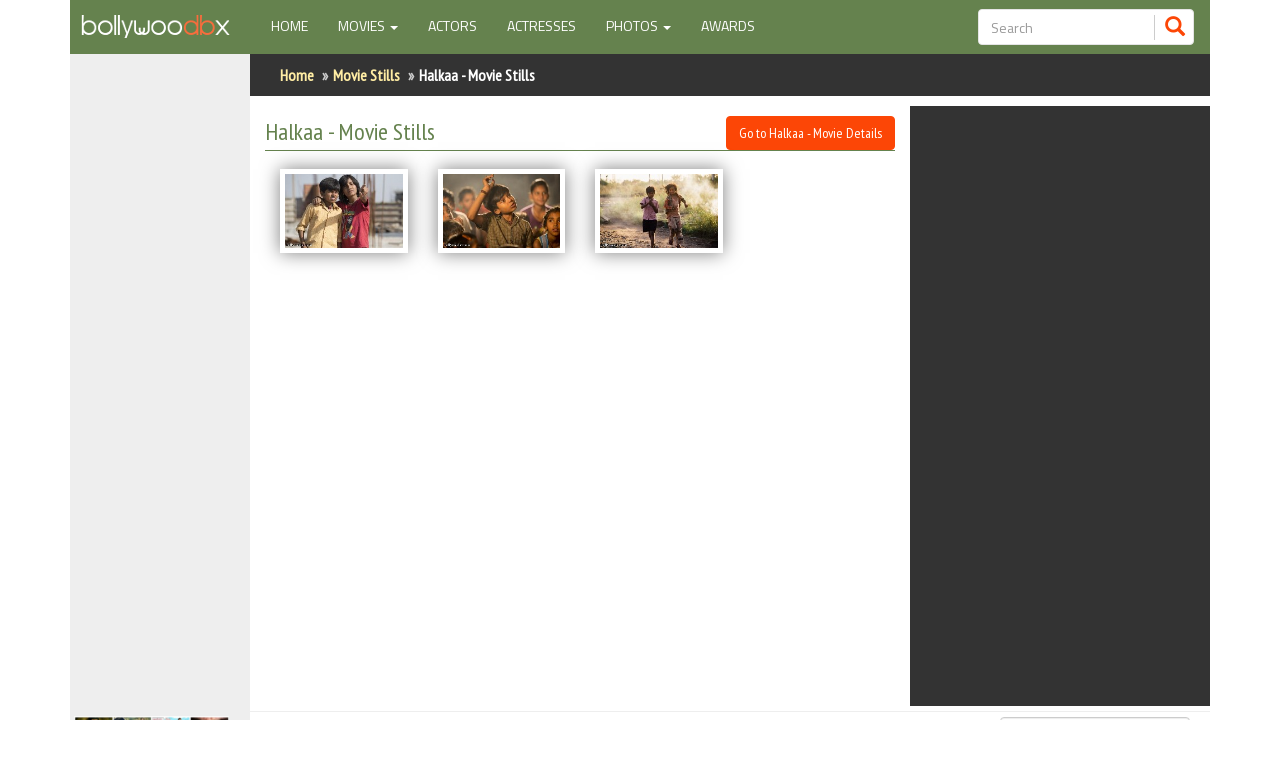

--- FILE ---
content_type: text/html; charset=UTF-8
request_url: https://bollywoodbx.com/movie-photos/halkaa-2018
body_size: 6242
content:
<!DOCTYPE html>
<html lang="en">

<head>
    <meta charset="utf-8">
    <meta http-equiv="X-UA-Compatible" content="IE=edge">
    <meta name="viewport" content="width=device-width, initial-scale=1, user-scalable=no">
    <meta name="description" content="Bollywood movies database including the details about bollywood celebrities">
    <meta name="author" content="Efusion Pvt Ltd">
    <meta property="fb:admins" content="100000433560758" />
    <meta property="fb:app_id" content="186621251363133" />
    <title>Halkaa - Movie Stills - Bollywood Movies </title>
    <link href='https://fonts.googleapis.com/css?family=PT+Sans+Narrow' rel='stylesheet' type='text/css'>
    <link href='https://fonts.googleapis.com/css?family=Titillium+Web' rel='stylesheet' type='text/css'>
    <!--<link href='https://fonts.googleapis.com/css?family=Dosis' rel='stylesheet' type='text/css'>-->
    <!-- Bootstrap Core CSS -->
    <link href="/css/bootstrap.css?dbt=11" rel="stylesheet">

    <!-- Custom CSS -->
    <link href="/css/font-awesome.css" rel="stylesheet">
    <link href="/css/jquery-ui.min.css" rel="stylesheet">
    <link href="/css/jquery.bxslider.css" rel="stylesheet">
    <link href="/css/sidebarv3.css?dbt=6" rel="stylesheet">
    <link href="/css/style.css?dbt=10" rel="stylesheet">
    <link href="/css/responsive.css?dbt=9" rel="stylesheet">

    <!-- HTML5 Shim and Respond.js IE8 support of HTML5 elements and media queries -->
    <!-- WARNING: Respond.js doesn't work if you view the page via file:// -->
    <!--[if lt IE 9]>
        <script src="https://oss.maxcdn.com/libs/html5shiv/3.7.0/html5shiv.js"></script>
        <script src="https://oss.maxcdn.com/libs/respond.js/1.4.2/respond.min.js"></script>
    <![endif]-->
    <script>
        var base_url = "/";
    </script>


    <script async src="//pagead2.googlesyndication.com/pagead/js/adsbygoogle.js"></script>
        <script>
          (adsbygoogle = window.adsbygoogle || []).push({
            google_ad_client: "ca-pub-1259019947327595",
            enable_page_level_ads: true
          });
        </script>

    <!-- <script data-ad-client="ca-pub-1259019947327595" async src="https://pagead2.googlesyndication.com/pagead/js/adsbygoogle.js"></script> -->

</head>

<body>
    <div id="fb-root"></div>
    <script>
        window.fbAsyncInit = function() {
            // init the FB JS SDK
            FB.init({
                appId: '186621251363133', // App ID from the App Dashboard
                channelUrl: 'http://www.myasia-bollywood.com/channel.fb.asp', // Channel File for x-domain communication
                status: true, // check the login status upon init?
                cookie: true, // set sessions cookies to allow your server to access the session?
                xfbml: true, // parse XFBML tags on this page?
                version: 'v2.12'
            });

            // Additional initialization code such as adding Event Listeners goes here

        };

        // Load the SDK's source Asynchronously
        (function(d, s, id) {
            var js, fjs = d.getElementsByTagName(s)[0];
            if (d.getElementById(id)) return;
            js = d.createElement(s);
            js.id = id;
            js.src = 'https://connect.facebook.net/en_US/sdk.js#xfbml=1&version=v2.12&appId=186621251363133&autoLogAppEvents=1';
            fjs.parentNode.insertBefore(js, fjs);
        }(document, 'script', 'facebook-jssdk'));
    </script>

    <div id="wrapper" class="">

        <!-- Sidebar -->
        <div id="sidebar-wrapper">
            <ul class="sidebar-nav">
                <li class="sidebar-brand ">
                    <div class="custom-search-input">
                        <form class="sidebar-form" role="search">
                            <div class="input-group col-md-12">
                                <input type="text" class="form-control search-input input-md" placeholder="Search" />
                                <span class="input-group-btn">
                                    <button class="btn btn-info btn-md search-button" type="button">
                                        <i class="glyphicon glyphicon-search"></i>
                                    </button>
                                </span>
                                <input type="hidden" id="link-go" class="search-link" value="">
                                <input type="hidden" id="search-mode" class="search-mode" value="all">
                            </div>
                        </form>
                    </div>

                </li>
                <li><a href="/">Home</a></li>
                <li><a href="/actors">Actors</a></li>
                <li><a href="/actresses">Actresses</a> </li>
                <li><a href="/celebrity-photos">Celebrity Photos</a></li>

                <li class="sep"><a href="/films">Find Movies</a></li>
                <li><a href="/films/new-releases">New Releases</a> </li>
                <li><a href="/films/up-coming-movies">Up Coming Movies</a> </li>
                <li><a href="/films/in-production">Movies in Production</a> </li>
                <li><a href="/films/movies-by-year">Movie Archive</a></li>
                <li><a href="/movie-photos">Move Stills</a></li>

            </ul>
            <i class="fa close-menu fa-chevron-left"></i>
        </div>
        <!-- /#sidebar-wrapper -->


        <div id="page-content-wrapper">

            <div class="container  hidden-xs hidden-sm">

                <div class="topbar-left">
                    <div class="fixed-logo">
                        <a href="/">
                            <img src="/images/bollybx_logo_white.png">
                        </a>
                    </div>
                </div>

                <div class="topbar-right">
                    <nav class="navbar navbar-inverse">

                        <div class="navbar-header">
                            <button type="button" class="navbar-toggle collapsed" data-toggle="collapse" data-target="#bs-navbar-collapse">
                                <span class="sr-only">Toggle navigation</span>
                                <span class="icon-bar"></span>
                                <span class="icon-bar"></span>
                                <span class="icon-bar"></span>
                            </button>
                        </div>

                        <div class="collapse navbar-collapse" id="bs-navbar-collapse">
                            <ul class="nav navbar-nav">
                                <li class="active_"><a href="/">Home <span class="sr-only">(current)</span></a></li>
                                <li class="dropdown">
                                    <a href="#" class="dropdown-toggle" data-toggle="dropdown" role="button" aria-expanded="true">Movies <span class="caret"></span></a>
                                    <ul class="dropdown-menu" role="menu">
                                        <li><a href="/films">Find Movies</a></li>
                                        <li><a href="/films/new-releases">New Releases</a></li>
                                        <li><a href="/films/up-coming-movies">Up Coming</a></li>
                                        <li><a href="/films/in-production">In Production</a></li>
                                        <li><a href="/films/movies-by-year">Movies by Year</a></li>
                                    </ul>
                                </li>
                                <li><a href="/actors">Actors</a></li>
                                <li><a href="/actresses">Actresses</a></li>
                                <li class="dropdown">
                                    <a href="#" class="dropdown-toggle" data-toggle="dropdown" role="button" aria-expanded="true">Photos <span class="caret"></span></a>
                                    <ul class="dropdown-menu" role="menu">
                                        <li><a href="/celebrity-photos">Celebrity Photos</a></li>
                                        <li><a href="/movie-photos">Movie Stills</a></li>

                                    </ul>
                                </li>
                                <li><a href="#">Awards</a></li>
                            </ul>
                            <form class="navbar-form navbar-right" id="0" role="search">
                                <div class="custom-search-input">
                                    <div class="input-group col-md-12">
                                        <input type="text" class="form-control input-md search-input" placeholder="Search" />
                                        <span class="input-group-btn">
                                            <button class="btn btn-info btn-md search-button" type="button">
                                                <i class="glyphicon glyphicon-search"></i>
                                            </button>
                                        </span>
                                        <input type="hidden" id="link-go" class="search-link" value="">
                                        <input type="hidden" id="search-mode" class="search-mode" value="all">
                                    </div>
                                </div>


                                <!--                                  <div class="input-group">
                                    <input type="text" class="form-control search-input" id="search-key" data-mode="0" placeholder="Search">
                                     <span class="input-group-btn">
                                    <button class="btn btn-info search-button"><span class="glyphicon glyphicon-search"></span></button>
                                     </span>
                                    <a href="#" id="search-go" class="btn btn-info search-button"><span class="glyphicon glyphicon-search"></span></a>
                                     <input type="hidden" id="link-go" class="search-link" value="">
                                     <input type="hidden" id="search-mode" class="search-mode" value="0">
                                  </div>-->


                            </form>
                        </div>

                    </nav>
                </div>

            </div>



            <!-- Navigation -->
            <!-- Header -->
            <header class="hidden-lg hidden-md">
                <div class="container">
                    <div class="row">


                        <div class="col-md-3 col-xs-12">
                            <div class="logo">
                                <a href="#menu-toggle" class="mobile-header-icon" id="menu-toggle"><span class="glyphicon glyphicon-menu-hamburger" aria-hidden="true"></span></a>
                                <a href="#searh-toggle" class="mobile-header-icon" id="search-toggle"><span class="glyphicon glyphicon-search" aria-hidden="true"></span></a>
                                <div class="sm-hearder-sesarch">
                                    <a class="close-search glyphicon glyphicon-remove-circle"></a>
                                    <form class="search-form" id="frm2" role="search">
                                        <div class="custom-search-input">
                                            <div class="input-group">
                                                <input type="text" class="form-control search-input input-md" placeholder="Search" />
                                                <span class="input-group-btn">
                                                    <button class="btn btn-info btn-md search-button" type="button">
                                                        <i class="glyphicon glyphicon-search"></i>
                                                    </button>
                                                </span>
                                                <input type="hidden" id="link-go" class="search-link" value="">
                                                <input type="hidden" id="search-mode" class="search-mode" value="all">
                                            </div>
                                        </div>
                                    </form>
                                </div>


                                <!--                                            <div class="input-group">
                                              <input type="text" class="form-control search-input" id="search-key" data-mode="0" placeholder="Search">
                                             <span class="input-group-btn">
                                    <button class="btn btn-info search-button"><span class="glyphicon glyphicon-search"></span></button>
                                     </span>
                                              <a href="#" id="search-go" class="btn btn-info search-button"><span class="glyphicon glyphicon-search"></span></a>
                                               <input type="hidden" id="link-go" class="search-link" value="">
                                               <input type="hidden" id="search-mode" class="search-mode" value="0">
                                            </div>-->
                                </form>
                            </div>

                        </div>

                    </div>
                </div>

            </header>
            <!-- //Header -->
            <!-- Page Content -->
            <div class="container ">
                <!--side bar-->
                <div class="sidebar-left hidden-xs hidden-sm">
                    <div class="margin10">
                        <div class="fb-like" data-href="http://www.bollywoodbx.com" data-layout="button_count" data-action="like" data-size="large" data-show-faces="true" data-share="true"></div>
                    </div>
                    <div class="skyscraper google-add" style="margin: 0 auto"></div>
                    <div class="fixed-amazon">
                        <a target="_blank" href="https://www.amazon.com/s/ref=nb_sb_noss_2?url=search-alias%3Daps&amp;field-keywords=Bollywood+movies&_encoding=UTF8&tag=bollywoodbx-20&linkCode=ur2&linkId=9f03e9ae48618aada5c477391fa125b7&camp=1789&creative=9325">
                            <img src="/images/amazon_buy.png">

                        </a><img src="//ir-na.amazon-adsystem.com/e/ir?t=bollywoodbx-20&l=ur2&o=1" />
                    </div>
                    <div class="fb-page" data-href="https://www.facebook.com/bollywoodbx/" data-tabs="timeline" data-width="160" data-height="100" data-small-header="false" data-adapt-container-width="true" data-hide-cover="false" data-show-facepile="true">
                        <blockquote cite="https://www.facebook.com/bollywoodbx/" class="fb-xfbml-parse-ignore"><a href="https://www.facebook.com/bollywoodbx/">BollywoodBx - Bollywood Portal</a></blockquote>
                    </div>
                </div>
                <div class="contentbody-right"> <script src="/js/jquery.js"></script>
 <script src="/js/jquery-ui.js" type="text/javascript"></script>
<script src="/js/bootstrap.min.js"></script>
<script src="/js/main.js"></script>
  <link href="/css/jquery.fancybox.css" rel="stylesheet">
<div class="row breadcrumb-row">
                        <div class="col-md-12 col-xs-12">
                        <ol class="breadcrumb" xmlns:v="http://rdf.data-vocabulary.org/#">
                            <li typeof="v:Breadcrumb"><a rel="v:url" property="v:title" href="/">Home</a>
                            </li>
                            <li typeof="v:Breadcrumb"><a rel="v:url" property="v:title" href="/movie-photos">Movie Stills</a></li>
                            <li class="active hidden-xs">Halkaa - Movie Stills  </li>
                         </ol>
                        </div>
                    </div> 
<!-- Heading Row -->
  <div class="container-fluid middlecontent home-middlecontent">
           <!--mobile header add-->
<div class="row">
    <div class="col-sm-12 col-xs-12 hidden-lg hidden-md">
    <div id="google-ads-header" class="leaderboard google-add margin10"></div>
   </div>
</div>
<!--mobile header add-->
                            <div class="row">

                                <div class="col-lg-12 col-xs-12">
                                    <h1 class="page-header">Halkaa - Movie Stills                                    <a  class="btn btn-info full-width-xs pull-right-not-xs" href="/movie/halkaa-2018">Go to Halkaa  - Movie Details</a>
                                    </h1>
                                </div>
                               
                                <div class="col-lg-12 col-xs-12">
                                       
                                <div class="image-gallery">
                                    
                                        <a class="col-md-3 col-sm-3 col-xs-6  fancybox"  data-fancybox-group="gallery" title="" href="/assets/uploads/files/films/34/2_3334lg_01.jpg?dbt=6">
                                           <img class="img-border img-responsive" src="/assets/uploads/files/films/34/2_3334sm_01.jpg?dbt=9" />
                                            </a> 
                                          <a class="col-md-3 col-sm-3 col-xs-6  fancybox"  data-fancybox-group="gallery" title="" href="/assets/uploads/files/films/34/2_3334lg_02.jpg?dbt=5">
                                           <img class="img-border img-responsive" src="/assets/uploads/files/films/34/2_3334sm_02.jpg?dbt=13" />
                                            </a> 
                                          <a class="col-md-3 col-sm-3 col-xs-6  fancybox"  data-fancybox-group="gallery" title="" href="/assets/uploads/files/films/34/2_3334lg_03.jpg?dbt=12">
                                           <img class="img-border img-responsive" src="/assets/uploads/files/films/34/2_3334sm_03.jpg?dbt=11" />
                                            </a> 
                                                                             <div class="clearfix"></div>
                                </div>
                                                              
                                   
                                </div> <!-- col-lg-12 end-->
                                
                                      <div class="hidden-lg hidden-md hidden-sm col-xs-12 fb-app-page" style="margin: 20px 0">
                                <div class="fb-like-box pull-right-not-xs" data-href="https://www.facebook.com/pages/Myasia-Bollywood-Community/143087915856961" data-width="300" data-show-faces="true" data-border-color="#cccccc" data-stream="false" data-header="true"></div>

                            </div> 
                            </div><!--row end -->                            
</div>  

<div class="largeadcontent ">
    <div class="col-sm-6  largeadcontent-ad margintop10-sm">
        <div class="large_skyscraper google-add ad-center-xs" ></div>
    </div>
    <div class="col-sm-6 hidden-lg hidden-md hidden-xs fb-app-page" style="margin: 20px 0">
                                <div class="fb-like-box pull-right-not-xs " data-href="https://www.facebook.com/pages/Myasia-Bollywood-Community/143087915856961" data-width="300" data-show-faces="true" data-border-color="#cccccc" data-stream="false" data-header="true"></div>
   </div>
</div>
<div class="clearfix"></div>
                        
                   <hr>
         <div class="search-bar-with-ad home-search-box" >
                        <div class="search-bar-form">
                            <form class="form-horizontal" style="text-align: right">
                                    <fieldset>

                                    <!-- Form Name -->

                                    <!-- Select Basic -->
                                    <div class="form-group">

                                      <div class="col-md-12 col-xs-12">

                                        <select id="type" name="type" class="form-control search-mode">
                                           <option value="movies">Movies</option>
                                           <option value="celebrities">Celebrities</option>
                                        </select>
                                      </div>
                                    </div>

                                    <!-- Text input-->
                                    <div class="form-group">

                                      <div class="col-md-12 col-xs-12" >
                                      <input id="key" name="key" type="text" placeholder="Search" class="search-input form-control input-md">
                                      <input type="hidden" id="link-go" class="search-link" value="">
                                      </div>

                                      <div class="col-md-12 col-xs-12" style="text-align: left;padding-top: 10px;">
                                      <a href="#" class="btn btn-info search-button" id="site-search-btn"><span class="glyphicon glyphicon-search"></span></a>
                                      </div>
                                    </div>

                                    </fieldset>
                            </form>
                        </div>
                        <div class="search-bar-ad">
                             <div class="leaderboard google-add pull-right hidden-sm" style="margin: 10px 0"  ></div>  
                        <div class="large_skyscraper google-add pull-right hidden-xs hidden-lg hidden-md" style="margin: 10px 0"  ></div>  
                        </div>
                        <div class="clearfix"></div>  
                            
                       
                    </div>

                    
                        
<script src="/js/jquery.fancybox.js" type="text/javascript"></script>
<script>
    $(document).ready(function(){
        $('.fancybox').fancybox();
    });
    
</script> </div>
 <div class="clearfix"></div>  
<div class="hidden-lg hidden-md">
    <div class="mobile-amazon margin20">
                          <a target="_blank" href="https://www.amazon.com/s/ref=nb_sb_noss_2?url=search-alias%3Daps&amp;field-keywords=Bollywood+movies&_encoding=UTF8&tag=bollywoodbx-20&linkCode=ur2&linkId=9f03e9ae48618aada5c477391fa125b7&camp=1789&creative=9325">
                           
                              
                          </a><img src="//ir-na.amazon-adsystem.com/e/ir?t=bollywoodbx-20&l=ur2&o=1"  />
                      </div>
</div>

 <hr>
<div class="margin20">
    <script async src="//pagead2.googlesyndication.com/pagead/js/adsbygoogle.js"></script>
<!-- Bollywood Matched Content -->
<ins class="adsbygoogle"
     style="display:block"
     data-ad-client="ca-pub-1259019947327595"
     data-ad-slot="4370313577"
     data-ad-format="autorelaxed"></ins>
<script>
(adsbygoogle = window.adsbygoogle || []).push({});
</script>
</div> 
<div class="container">
<hr>
                    

                    <!-- Footer -->
                    <footer>
                                <!-- Call to Action Well -->
                    <div class="row">
                        <div class="col-lg-12">
                            <div class="well text-center">
                                <span>Copyright &copy; bollywoodbx.com 2016</span>
                            </div>
                        </div>
                        <!-- /.col-lg-12 -->
                    </div>
                    <!-- /.row -->            
                    </footer>

                </div>
                <!-- /.container -->
            
            
            <div class="menu-overlay"></div>
        </div>
        <!-- /#page-content-wrapper -->

    </div>
    <!-- /#wrapper --> 
    
    </body>
    <script src="/js/adgen.js"></script>
<script async src="http://pagead2.googlesyndication.com/pagead/js/adsbygoogle.js">
</script>

<script>
  (function(i,s,o,g,r,a,m){i['GoogleAnalyticsObject']=r;i[r]=i[r]||function(){
  (i[r].q=i[r].q||[]).push(arguments)},i[r].l=1*new Date();a=s.createElement(o),
  m=s.getElementsByTagName(o)[0];a.async=1;a.src=g;m.parentNode.insertBefore(a,m)
  })(window,document,'script','https://www.google-analytics.com/analytics.js','ga');

  ga('create', 'UA-78976430-1', 'auto');
  ga('send', 'pageview');

</script>
</html>


--- FILE ---
content_type: text/html; charset=utf-8
request_url: https://www.google.com/recaptcha/api2/aframe
body_size: 266
content:
<!DOCTYPE HTML><html><head><meta http-equiv="content-type" content="text/html; charset=UTF-8"></head><body><script nonce="ZYnuIOBfQaPOkw7hoiegCg">/** Anti-fraud and anti-abuse applications only. See google.com/recaptcha */ try{var clients={'sodar':'https://pagead2.googlesyndication.com/pagead/sodar?'};window.addEventListener("message",function(a){try{if(a.source===window.parent){var b=JSON.parse(a.data);var c=clients[b['id']];if(c){var d=document.createElement('img');d.src=c+b['params']+'&rc='+(localStorage.getItem("rc::a")?sessionStorage.getItem("rc::b"):"");window.document.body.appendChild(d);sessionStorage.setItem("rc::e",parseInt(sessionStorage.getItem("rc::e")||0)+1);localStorage.setItem("rc::h",'1768471907980');}}}catch(b){}});window.parent.postMessage("_grecaptcha_ready", "*");}catch(b){}</script></body></html>

--- FILE ---
content_type: text/css
request_url: https://bollywoodbx.com/css/sidebarv3.css?dbt=6
body_size: 258
content:
/*!
 * Start Bootstrap - Simple Sidebar HTML Template (http://startbootstrap.com)
 * Code licensed under the Apache License v2.0.
 * For details, see http://www.apache.org/licenses/LICENSE-2.0.
 */

/* Toggle Styles */

#wrapper {
    padding-left: 0;
    -webkit-transition: all 0.5s ease;
    -moz-transition: all 0.5s ease;
    -o-transition: all 0.5s ease;
    transition: all 0.5s ease;
}

#wrapper.toggled {
    padding-left: 250px;
}

#sidebar-wrapper {
    z-index: 1000;
    position: fixed;
    left: 250px;
    width: 0;
    height: 100%;
    margin-left: -250px;
    overflow-y: auto;
    background: #627e4c;
    -webkit-transition: all 0.5s ease;
    -moz-transition: all 0.5s ease;
    -o-transition: all 0.5s ease;
    transition: all 0.5s ease;
}

#wrapper.toggled #sidebar-wrapper {
    width: 250px;
}

#page-content-wrapper {
    width: 100%;
    position: absolute;
    padding: 0 15px;
}
.close-menu {position: absolute; right:3px ; top:40%; font-size: 32px;color:#fff;}

#wrapper.toggled #page-content-wrapper {
    position: absolute;
    margin-right: -250px;
}

/* Sidebar Styles */

.sidebar-nav {
    position: absolute;
    top: 0;
    width: 230px;
    margin: 0;
    padding: 0;
    list-style: none;
    font-size: 17px;
}

.sidebar-nav li.sep {
    margin-top: 20px;
}
.sidebar-nav li {
    text-indent: 20px;
    line-height: 40px;
}

.sidebar-nav li a {
    display: block;
    text-decoration: none;
    color: #fff;
}

.sidebar-nav li a:hover {
    text-decoration: none;
    color: #fff;
    background: rgba(255,255,255,0.2);
}

.sidebar-nav li a:active,
.sidebar-nav li a:focus {
    text-decoration: none;
}

.sidebar-nav > .sidebar-brand {
    padding: 10px;
    font-size: 18px;
    line-height: 25px;
}

.sidebar-nav > .sidebar-brand a {
    color: #999999;
}

.sidebar-nav > .sidebar-brand a:hover {
    color: #fff;
    background: none;
}

.sidebar-brand input {display: inline-block;width: 80%}

/*@media(min-width:768px) {
    #wrapper {
        padding-left: 250px;
    }

    #wrapper.toggled {
        padding-left: 0;
    }

    #sidebar-wrapper {
        width: 250px;
    }

    #wrapper.toggled #sidebar-wrapper {
        width: 0;
    }

    #page-content-wrapper {
        padding: 20px;
        position: relative;
    }

    #wrapper.toggled #page-content-wrapper {
        position: relative;
        margin-right: 0;
    }
}*/

--- FILE ---
content_type: text/plain
request_url: https://www.google-analytics.com/j/collect?v=1&_v=j102&a=900675098&t=pageview&_s=1&dl=https%3A%2F%2Fbollywoodbx.com%2Fmovie-photos%2Fhalkaa-2018&ul=en-us%40posix&dt=Halkaa%20-%20Movie%20Stills%20-%20Bollywood%20Movies&sr=1280x720&vp=1280x720&_u=IEBAAEABAAAAACAAI~&jid=1874365956&gjid=538843892&cid=1690175247.1768471899&tid=UA-78976430-1&_gid=1544374629.1768471899&_r=1&_slc=1&z=1960258327
body_size: -450
content:
2,cG-W1T942RJWK